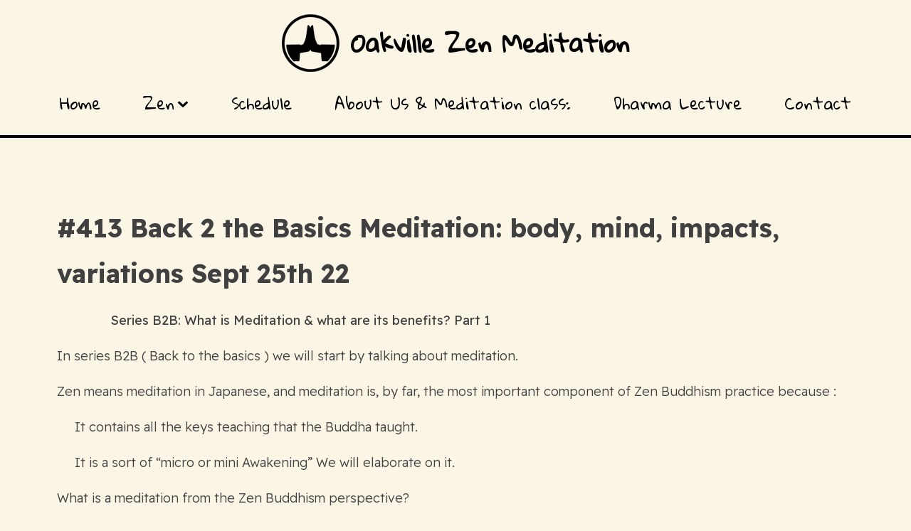

--- FILE ---
content_type: text/css
request_url: https://www.oakvillezenmeditation.com/wp-content/uploads/oxygen/css/4426.css?cache=1677091180&ver=6.9
body_size: 1730
content:
#section-21-4426 > .ct-section-inner-wrap{padding-top:15px;padding-right:15px;padding-bottom:15px;padding-left:15px;align-items:center}#section-21-4426{text-align:center;border-bottom-color:#000000;border-bottom-width:4px;border-bottom-style:solid}#section-11-4426 > .ct-section-inner-wrap{align-items:center}#section-11-4426{background-color:#fbf5e6;text-align:center}@media (max-width:479px){#section-21-4426 > .ct-section-inner-wrap{display:flex;flex-direction:column}}#text_block-7-4426{font-family:'Gloria Hallelujah';font-size:33px;font-weight:600;padding-left:15px;color:#000000}#text_block-13-4426{font-size:15px;font-weight:400}@media (max-width:767px){#text_block-7-4426{font-size:25px}}@media (max-width:479px){#text_block-7-4426{font-size:19px}}@media (max-width:479px){#image-6-4426{width:50px}}#inner_content-10-4426{background-color:#fbf5e6}@media (max-width:479px){#_header-1-4426 .oxy-header-container{flex-direction:column}#_header-1-4426 .oxy-header-container > div{justify-content:center}}#_header_row-2-4426 .oxy-nav-menu-open,#_header_row-2-4426 .oxy-nav-menu:not(.oxy-nav-menu-open) .sub-menu{background-color:#fbf5e6}@media (max-width:479px){#_header_row-2-4426 .oxy-header-container{flex-direction:column}#_header_row-2-4426 .oxy-header-container > div{justify-content:center}}#_header_row-2-4426.oxy-header-row .oxy-header-container{max-width:1350px}.oxy-header.oxy-sticky-header-active > #_header_row-2-4426.oxygen-show-in-sticky-only{display:block}#_header_row-2-4426{background-color:#fbf5e6;padding-top:20px;border-bottom-style:none}@media (max-width:479px){.oxy-header.oxy-sticky-header-active > #_header_row-2-4426.oxygen-show-in-sticky-only{display:block}#_header_row-2-4426{visibility:visible}}.oxy-pro-menu-list{display:flex;padding:0;margin:0;align-items:center}.oxy-pro-menu .oxy-pro-menu-list .menu-item{list-style-type:none;display:flex;flex-direction:column;width:100%;transition-property:background-color,color,border-color}.oxy-pro-menu-list > .menu-item{white-space:nowrap}.oxy-pro-menu .oxy-pro-menu-list .menu-item a{text-decoration:none;border-style:solid;border-width:0;transition-timing-function:ease-in-out;transition-property:background-color,color,border-color;border-color:transparent}.oxy-pro-menu .oxy-pro-menu-list li.current-menu-item > a,.oxy-pro-menu .oxy-pro-menu-list li.menu-item:hover > a{border-color:currentColor}.oxy-pro-menu .menu-item,.oxy-pro-menu .sub-menu{position:relative}.oxy-pro-menu .menu-item .sub-menu{padding:0;flex-direction:column;white-space:nowrap;display:flex;visibility:hidden;position:absolute;z-index:9999999;top:100%;transition-property:opacity,transform,visibility}.oxy-pro-menu-off-canvas .sub-menu:before,.oxy-pro-menu-open .sub-menu:before{display:none}.oxy-pro-menu .menu-item .sub-menu.aos-animate,.oxy-pro-menu-init .menu-item .sub-menu[data-aos^=flip]{visibility:visible}.oxy-pro-menu-container:not(.oxy-pro-menu-init) .menu-item .sub-menu[data-aos^=flip]{transition-duration:0s}.oxy-pro-menu .sub-menu .sub-menu,.oxy-pro-menu.oxy-pro-menu-vertical .sub-menu{left:100%;top:0}.oxy-pro-menu .sub-menu.sub-menu-left{right:0;left:auto !important;margin-right:100%}.oxy-pro-menu-list > .menu-item > .sub-menu.sub-menu-left{margin-right:0}.oxy-pro-menu .sub-menu li.menu-item{flex-direction:column}.oxy-pro-menu-mobile-open-icon,.oxy-pro-menu-mobile-close-icon{display:none;cursor:pointer;align-items:center}.oxy-pro-menu-off-canvas .oxy-pro-menu-mobile-close-icon,.oxy-pro-menu-open .oxy-pro-menu-mobile-close-icon{display:inline-flex}.oxy-pro-menu-mobile-open-icon > svg,.oxy-pro-menu-mobile-close-icon > svg{fill:currentColor}.oxy-pro-menu-mobile-close-icon{position:absolute}.oxy-pro-menu.oxy-pro-menu-open .oxy-pro-menu-container{width:100%;position:fixed;top:0;right:0;left:0;bottom:0;display:flex;align-items:center;justify-content:center;overflow:auto;z-index:2147483642 !important;background-color:#fff}.oxy-pro-menu .oxy-pro-menu-container.oxy-pro-menu-container{transition-property:opacity,transform,visibility}.oxy-pro-menu .oxy-pro-menu-container.oxy-pro-menu-container[data-aos^=slide]{transition-property:transform}.oxy-pro-menu .oxy-pro-menu-container.oxy-pro-menu-off-canvas-container,.oxy-pro-menu .oxy-pro-menu-container.oxy-pro-menu-off-canvas-container[data-aos^=flip]{visibility:visible !important}.oxy-pro-menu .oxy-pro-menu-open-container .oxy-pro-menu-list,.oxy-pro-menu .oxy-pro-menu-off-canvas-container .oxy-pro-menu-list{align-items:center;justify-content:center;flex-direction:column}.oxy-pro-menu.oxy-pro-menu-open > .oxy-pro-menu-container{max-height:100vh;overflow:auto;width:100%}.oxy-pro-menu.oxy-pro-menu-off-canvas > .oxy-pro-menu-container{max-height:100vh;overflow:auto;z-index:1000}.oxy-pro-menu-container > div:first-child{margin:auto}.oxy-pro-menu-off-canvas-container{display:flex !important;position:fixed;width:auto;align-items:center;justify-content:center}.oxy-pro-menu-off-canvas-container a,.oxy-pro-menu-open-container a{word-break:break-word}.oxy-pro-menu.oxy-pro-menu-off-canvas .oxy-pro-menu-list{align-items:center;justify-content:center;flex-direction:column}.oxy-pro-menu.oxy-pro-menu-off-canvas .oxy-pro-menu-container .oxy-pro-menu-list .menu-item,.oxy-pro-menu.oxy-pro-menu-open .oxy-pro-menu-container .oxy-pro-menu-list .menu-item{flex-direction:column;width:100%;text-align:center}.oxy-pro-menu.oxy-pro-menu-off-canvas .sub-menu,.oxy-pro-menu.oxy-pro-menu-open .sub-menu{display:none;visibility:visible;opacity:1;position:static;align-items:center;justify-content:center;white-space:normal;width:100%}.oxy-pro-menu.oxy-pro-menu-off-canvas .menu-item,.oxy-pro-menu.oxy-pro-menu-open .menu-item{justify-content:center;min-height:32px}.oxy-pro-menu .menu-item.menu-item-has-children,.oxy-pro-menu .sub-menu .menu-item.menu-item-has-children{flex-direction:row;align-items:center}.oxy-pro-menu .menu-item > a{display:inline-flex;align-items:center;justify-content:center}.oxy-pro-menu.oxy-pro-menu-off-canvas .menu-item-has-children > a .oxy-pro-menu-dropdown-icon-click-area,.oxy-pro-menu.oxy-pro-menu-open .menu-item-has-children > a .oxy-pro-menu-dropdown-icon-click-area{min-width:32px;min-height:32px}.oxy-pro-menu .menu-item-has-children > a .oxy-pro-menu-dropdown-icon-click-area{display:flex;align-items:center;justify-content:center}.oxy-pro-menu .menu-item-has-children > a svg{width:1.4em;height:1.4em;fill:currentColor;transition-property:transform}.oxy-pro-menu.oxy-pro-menu-off-canvas .menu-item > a svg,.oxy-pro-menu.oxy-pro-menu-open .menu-item > a svg{width:1em;height:1em}.oxy-pro-menu-off-canvas .oxy-pro-menu-container:not(.oxy-pro-menu-dropdown-links-toggle) .oxy-pro-menu-dropdown-icon-click-area,.oxy-pro-menu-open .oxy-pro-menu-container:not(.oxy-pro-menu-dropdown-links-toggle) .oxy-pro-menu-dropdown-icon-click-area{display:none}.oxy-pro-menu-off-canvas .menu-item:not(.menu-item-has-children) .oxy-pro-menu-dropdown-icon-click-area,.oxy-pro-menu-open .menu-item:not(.menu-item-has-children) .oxy-pro-menu-dropdown-icon-click-area{min-height:32px;width:0px}.oxy-pro-menu.oxy-pro-menu-off-canvas .oxy-pro-menu-show-dropdown:not(.oxy-pro-menu-dropdown-links-toggle) .oxy-pro-menu-list .menu-item-has-children,.oxy-pro-menu.oxy-pro-menu-open .oxy-pro-menu-show-dropdown:not(.oxy-pro-menu-dropdown-links-toggle) .oxy-pro-menu-list .menu-item-has-children{padding-right:0px}.oxy-pro-menu-container .menu-item a{width:100%;text-align:center}.oxy-pro-menu-container:not(.oxy-pro-menu-open-container):not(.oxy-pro-menu-off-canvas-container) ul:not(.sub-menu) > li > .sub-menu{top:100%;left:0}.oxy-pro-menu-container:not(.oxy-pro-menu-open-container):not(.oxy-pro-menu-off-canvas-container) .sub-menu .sub-menu{top:0;left:100%}.oxy-pro-menu-container:not(.oxy-pro-menu-open-container):not(.oxy-pro-menu-off-canvas-container) a{-webkit-tap-highlight-color:transparent}.oxy-pro-menu-dropdown-links-toggle.oxy-pro-menu-open-container .menu-item-has-children ul,.oxy-pro-menu-dropdown-links-toggle.oxy-pro-menu-off-canvas-container .menu-item-has-children ul{border-radius:0px !important;width:100%}.oxy-pro-menu-dropdown-animating[data-aos*="down"]{pointer-events:none}.sub-menu .oxy-pro-menu-dropdown-animating[data-aos*="down"]{pointer-events:auto}.sub-menu .oxy-pro-menu-dropdown-animating[data-aos*="right"]{pointer-events:none}.sub-menu .oxy-pro-menu-dropdown-animating.sub-menu-left[data-aos*="left"]{pointer-events:none}.oxy-pro-menu-dropdown-animating-out{pointer-events:none}.oxy-pro-menu-list .menu-item a{border-color:transparent}.oxy-pro-menu-list .menu-item.current-menu-item a,.oxy-pro-menu-list .menu-item.menu-item.menu-item.menu-item a:focus-within,.oxy-pro-menu-list .menu-item.menu-item.menu-item.menu-item a:hover{border-color:currentColor}#-pro-menu-23-4426 .oxy-pro-menu-list .menu-item,#-pro-menu-23-4426 .oxy-pro-menu-list .menu-item a{font-family:'Gloria Hallelujah';font-size:22px;color:#000000}#-pro-menu-23-4426 .oxy-pro-menu-list .menu-item a{padding-right:30px;padding-left:30px;padding-top:10px;padding-bottom:10px}#-pro-menu-23-4426 .oxy-pro-menu-list .menu-item.menu-item.menu-item.menu-item a:hover,#-pro-menu-23-4426 .oxy-pro-menu-list .menu-item.menu-item.menu-item.menu-item a:focus-within{color:#ffffff;background-color:#000000}#-pro-menu-23-4426 .oxy-pro-menu-show-dropdown .oxy-pro-menu-list .menu-item-has-children > a svg{font-size:11px}#-pro-menu-23-4426 .oxy-pro-menu-show-dropdown .oxy-pro-menu-list .menu-item-has-children > a div{margin-left:4px}#-pro-menu-23-4426 .oxy-pro-menu-container:not(.oxy-pro-menu-open-container):not(.oxy-pro-menu-off-canvas-container) .sub-menu .menu-item a{background-color:#000000;color:#ffffff}#-pro-menu-23-4426 .oxy-pro-menu-container:not(.oxy-pro-menu-open-container):not(.oxy-pro-menu-off-canvas-container) .sub-menu .menu-item a:hover,#-pro-menu-23-4426 .oxy-pro-menu-container:not(.oxy-pro-menu-open-container):not(.oxy-pro-menu-off-canvas-container) .sub-menu .menu-item a:focus-within{background-color:#fbf5e6;color:#000000}#-pro-menu-23-4426 .oxy-pro-menu-off-canvas-container,#-pro-menu-23-4426 .oxy-pro-menu-open-container{background-color:#fbf5e6}@media (max-width:479px){#-pro-menu-23-4426 .oxy-pro-menu-mobile-open-icon{display:inline-flex}#-pro-menu-23-4426.oxy-pro-menu-open .oxy-pro-menu-mobile-open-icon{display:none}#-pro-menu-23-4426 .oxy-pro-menu-container{visibility:hidden;position:fixed}#-pro-menu-23-4426.oxy-pro-menu-open .oxy-pro-menu-container{visibility:visible}}#-pro-menu-23-4426 .oxy-pro-menu-open-container .oxy-pro-menu-list .menu-item-has-children .oxy-pro-menu-dropdown-icon-click-area,#-pro-menu-23-4426 .oxy-pro-menu-off-canvas-container .oxy-pro-menu-list .menu-item-has-children .oxy-pro-menu-dropdown-icon-click-area{margin-right:-4px}#-pro-menu-23-4426:hover{oxy-pro-menu-slug-oxypromenulistmenuitemmenuitemmenuitemmenuitemabackground-color:#000000;oxy-pro-menu-slug-oxypromenulistmenuitemmenuitemmenuitemmenuitemacolor:#ffffff;oxy-pro-menu-slug-oxypromenucontainernotoxypromenuopencontainernotoxypromenuoffcanvascontainersubmenumenuitemabackground-color:#fbf5e6;oxy-pro-menu-slug-oxypromenucontainernotoxypromenuopencontainernotoxypromenuoffcanvascontainersubmenumenuitemacolor:#000000}@media (max-width:479px){#-pro-menu-23-4426 .oxy-pro-menu-mobile-open-icon svg{width:40px;height:40px}#-pro-menu-23-4426 .oxy-pro-menu-mobile-close-icon{color:#ffffff;font-size:22px}#-pro-menu-23-4426 .oxy-pro-menu-container.oxy-pro-menu-off-canvas-container,#-pro-menu-23-4426 .oxy-pro-menu-container.oxy-pro-menu-open-container{background-color:#000000}#-pro-menu-23-4426 .oxy-pro-menu-open-container .oxy-pro-menu-list .menu-item,#-pro-menu-23-4426 .oxy-pro-menu-open-container .oxy-pro-menu-list .menu-item a,#-pro-menu-23-4426 .oxy-pro-menu-off-canvas-container .oxy-pro-menu-list .menu-item,#-pro-menu-23-4426 .oxy-pro-menu-off-canvas-container .oxy-pro-menu-list .menu-item a{font-size:21px;color:#ffffff}}

--- FILE ---
content_type: text/css
request_url: https://www.oakvillezenmeditation.com/wp-content/uploads/oxygen/css/4456.css?cache=1677091179&ver=6.9
body_size: -25
content:
#section-11-4456 > .ct-section-inner-wrap{padding-top:0}#div_block-3-4456{width:100%}#div_block-5-4456{width:NaN%}#div_block-13-4456{width:50%}#div_block-14-4456{width:50%;align-items:flex-end;text-align:right}@media (max-width:991px){#new_columns-4-4456> .ct-div-block{width:100% !important}}@media (max-width:991px){#new_columns-12-4456> .ct-div-block{width:100% !important}}@media (max-width:479px){#headline-7-4456{font-size:25px}}div.ct-section-inner-wrap,div.oxy-header-container{max-width:1200px}